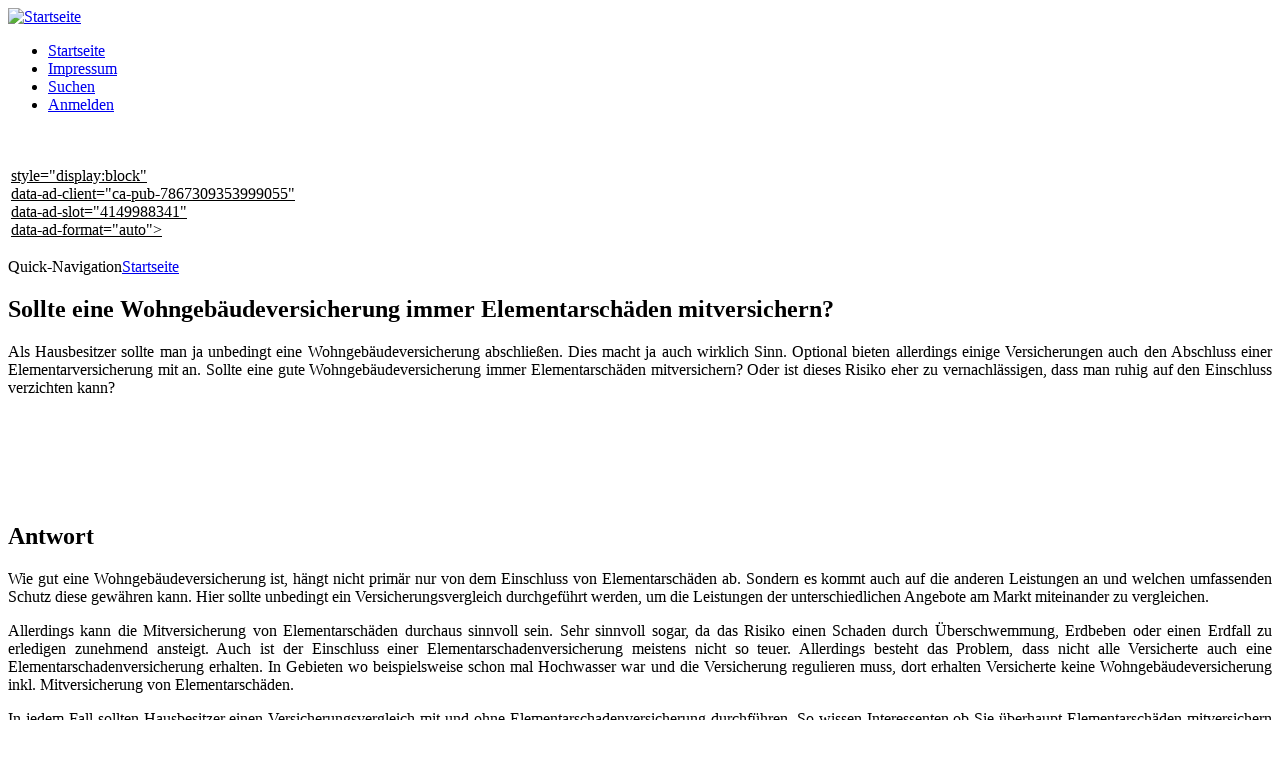

--- FILE ---
content_type: text/html; charset=utf-8
request_url: http://www.versicherungsmagazin.net/fragen/sollte-eine-wohngeb%C3%A4udeversicherung-immer-elementarsch%C3%A4den-mitversichern
body_size: 5481
content:
<!DOCTYPE html PUBLIC "-//W3C//DTD XHTML 1.0 Transitional//EN" "http://www.w3.org/TR/xhtml1/DTD/xhtml1-transitional.dtd">
<html xmlns="http://www.w3.org/1999/xhtml" lang="de" xml:lang="de" dir="ltr">

<head>
<meta http-equiv="Content-Type" content="text/html; charset=utf-8" />
	<title>Sollte eine Wohngebäudeversicherung immer Elementarschäden mitversichern? | Versicherungs Magazin - Versicherungen, Versicherungsvergleich, Berufsunfähigkeitsversicherung und Private Krankenversicherung</title>
	<meta http-equiv="Content-Type" content="text/html; charset=utf-8" />
<meta name="keywords" content="wohngebäudeversicherung elementarschäden, elementarschadenversicherung wohngebäude" />
<meta name="description" content="Sollte eine Wohngebäudeversicherung immer Elementarschäden mitversichern?" />
<link rel="shortcut icon" href="/files/name_favicon.ico" type="image/x-icon" />
	<link type="text/css" rel="stylesheet" media="all" href="/modules/node/node.css?X" />
<link type="text/css" rel="stylesheet" media="all" href="/modules/system/defaults.css?X" />
<link type="text/css" rel="stylesheet" media="all" href="/modules/system/system.css?X" />
<link type="text/css" rel="stylesheet" media="all" href="/modules/system/system-menus.css?X" />
<link type="text/css" rel="stylesheet" media="all" href="/modules/user/user.css?X" />
<link type="text/css" rel="stylesheet" media="all" href="/sites/all/modules/cck/theme/content-module.css?X" />
<link type="text/css" rel="stylesheet" media="all" href="/sites/all/modules/fckeditor/fckeditor.css?X" />
<link type="text/css" rel="stylesheet" media="all" href="/sites/all/modules/filefield/filefield.css?X" />
<link type="text/css" rel="stylesheet" media="all" href="/sites/all/modules/tagadelic/tagadelic.css?X" />
<link type="text/css" rel="stylesheet" media="all" href="/sites/all/modules/cck/modules/fieldgroup/fieldgroup.css?X" />
<link type="text/css" rel="stylesheet" media="all" href="/sites/all/modules/views/css/views.css?X" />
<link type="text/css" rel="stylesheet" media="all" href="/modules/comment/comment.css?X" />
<link type="text/css" rel="stylesheet" media="all" href="/themes/name/style.css?X" />
	<script type="text/javascript" src="/misc/jquery.js?X"></script>
<script type="text/javascript" src="/misc/drupal.js?X"></script>
<script type="text/javascript" src="/files/languages/de_6ca0490bb57687e93b68825a644f4be5.js?X"></script>
<script type="text/javascript" src="/themes/name/js/j-1.js?X"></script>
<script type="text/javascript">
<!--//--><![CDATA[//><!--
jQuery.extend(Drupal.settings, { "basePath": "/" });
//--><!]]>
</script>
	<script type="text/javascript"></script>
</head>
<body class="sidebar-left">
<div class="background"><div class="page"> <!-- Seite Anfang -->
	<div class="page-padding">
		<div class="header"> <!-- Kopfbereich Anfang -->
						<div class="bg-default-he"> <!-- Logo und Platzhalter fur selber erstellte Login und Search Formulare -->
				<div class="logo-page-he"><a href="/" title=""><img class="logo" src="/themes/name/logo.png" alt="Startseite" /></a></div>				<div class="links-page-he"><ul><li class="home"><a href="/">Startseite</a></li><li class="impressum"><a href="/impressum">Impressum</a></li><li class="search"><a href="#">Suchen</a></li><li id="logged" class="Anmelden"><a href="#">Anmelden</a></li></ul></div>				<span class="clear-dummy">&nbsp;</span>			</div>
								<div class="bg-block-he"> <!-- Platzhalter fur Top1, Top2, Top3 und Top4 -->
				<table>
					<tr>
						<td class="first top-block"><div id="block-block-23" class="clear-block block block-block">


  <div class="content"><script async src="//pagead2.googlesyndication.com/pagead/js/adsbygoogle.js"></script><!-- VSMN --><!-- VSMN --><p><ins class="adsbygoogle"<br />
     style="display:block"<br />
     data-ad-client="ca-pub-7867309353999055"<br />
     data-ad-slot="4149988341"<br />
     data-ad-format="auto"></ins></p>
<script>
(adsbygoogle = window.adsbygoogle || []).push({});
</script></div>
</div>
</td>																							</tr>
				</table>
			</div>
				</div> <!-- Kopfbereich Ende -->
		<div class="body"> <!-- Inhaltsbereich Anfang -->
		<div class="float-left">
			<div class="main">
								<div class="bg-block-co">
					<div class="breadcrumb brc-links"><span>Quick-Navigation</span><a href="/">Startseite</a></div>									</div>
								<div class="content">
					<div id="node-1282" class="node odd questions">


  <h2>Sollte eine Wohngebäudeversicherung immer Elementarschäden mitversichern?</h2>

  <div class="content clear-block">
    <div class="questions">
<div class="question">
<p style="text-align: justify;">Als Hausbesitzer sollte man ja unbedingt eine Wohngeb&auml;udeversicherung abschlie&szlig;en. Dies macht ja auch wirklich Sinn. Optional bieten allerdings einige Versicherungen auch den Abschluss einer Elementarversicherung mit an. Sollte eine gute Wohngeb&auml;udeversicherung immer Elementarsch&auml;den mitversichern? Oder ist dieses Risiko eher zu vernachl&auml;ssigen, dass man ruhig auf den Einschluss verzichten kann?</p></div>
<div class="brake">
<script type="text/javascript"><!--
google_ad_client = "pub-1163594696436704";
/* vs-magazin leaderboard */
google_ad_slot = "6753352790";
google_ad_width = 728;
google_ad_height = 90;
//-->
</script>
<script type="text/javascript"
src="http://pagead2.googlesyndication.com/pagead/show_ads.js">
</script>
</div>
<div class="answer">
<h2>Antwort</h2>
<p style="text-align: justify;">Wie gut eine Wohngeb&auml;udeversicherung ist, h&auml;ngt nicht prim&auml;r nur von dem Einschluss von Elementarsch&auml;den ab. Sondern es kommt auch auf die anderen Leistungen an und welchen umfassenden Schutz diese gew&auml;hren kann. Hier sollte unbedingt ein Versicherungsvergleich durchgef&uuml;hrt werden, um die Leistungen der unterschiedlichen Angebote am Markt miteinander zu vergleichen. </p>
<p style="text-align: justify;">Allerdings kann die Mitversicherung von Elementarsch&auml;den durchaus sinnvoll sein. Sehr sinnvoll sogar, da das Risiko einen Schaden durch &Uuml;berschwemmung, Erdbeben oder einen Erdfall zu erledigen zunehmend ansteigt. Auch ist der Einschluss einer Elementarschadenversicherung meistens nicht so teuer. Allerdings besteht das Problem, dass nicht alle Versicherte auch eine Elementarschadenversicherung erhalten. In Gebieten wo beispielsweise schon mal Hochwasser war und die Versicherung regulieren muss, dort erhalten Versicherte keine Wohngeb&auml;udeversicherung inkl. Mitversicherung von Elementarsch&auml;den. <br />
</p>
<p style="text-align: justify;">In jedem Fall sollten Hausbesitzer einen Versicherungsvergleich mit und ohne Elementarschadenversicherung durchf&uuml;hren. So wissen Interessenten ob Sie &uuml;berhaupt Elementarsch&auml;den mitversichern k&ouml;nnen und wie teuer dies ist. Wenn es geht, lohnt es sich meistens diesen Schutz mit einzuschlie&szlig;en.<br />
&nbsp;</p></div>
<div class="brake">
<script type="text/javascript"><!--
google_ad_client = "pub-1163594696436704";
/* vs-magazin leaderboard */
google_ad_slot = "6753352790";
google_ad_width = 728;
google_ad_height = 90;
//-->
</script>
<script type="text/javascript"
src="http://pagead2.googlesyndication.com/pagead/show_ads.js">
</script>
</div>
</div>  </div>

  <div class="clear-block">
    	<div class="meta">
          <div class="terms">Die Frage stammt aus den Kategorien:<ul class="links inline"><li class="taxonomy_term_32 first last"><a href="/fragen/wohngeb%C3%A4udeversicherung" rel="tag" title="">Wohngebäudeversicherung</a></li>
</ul></div>
        </div>
	
          <div class="links"><ul class="links inline"><li class="comment_add first last"><a href="/comment/reply/1282#comment-form" title="Teilen Sie Ihre Gedanken und Meinungen zu diesem Beitrag mit.">Neuen Kommentar schreiben</a></li>
</ul></div>
      </div>

</div>
<div id="block-block-24" class="clear-block block block-block">


  <div class="content"><p><br /></p>
<script async src="//pagead2.googlesyndication.com/pagead/js/adsbygoogle.js"></script><!-- VSMNU --><!-- VSMNU --><p><ins class="adsbygoogle"<br />
     style="display:block"<br />
     data-ad-client="ca-pub-7867309353999055"<br />
     data-ad-slot="2533654340"<br />
     data-ad-format="auto"></ins></p>
<script>
(adsbygoogle = window.adsbygoogle || []).push({});
</script><p><br /></p>
</div>
</div>
				</div>
							</div>
						<div class="left">
				<div id="block-menu-primary-links" class="clear-block block block-menu">

  <h2><span class="icon-h2-block">&nbsp;</span>Primary links</h2>

  <div class="content"><ul class="menu"><li class="collapsed first"><a href="/content/versicherungen" title="Finden Sie aktuelle Informationen über alle Versicherungen">Versicherungen</a></li>
<li class="collapsed"><a href="/firmenversicherungen" title="Welche Firmenversicherungen sind auf dem Markt erhältlich?">Firmenversicherung</a></li>
<li class="leaf"><a href="/fragen-und-antworten">Fragen und Antworten</a></li>
<li class="collapsed"><a href="/haftpflichtversicherungen" title="Allgemeine Informationen über die Haftpflichtversicherungen">Haftpflichtversicherungen</a></li>
<li class="collapsed"><a href="/krankenversicherung" title="Finden Sie alles über die Krankenversicherung">Krankenversicherung</a></li>
<li class="collapsed"><a href="/private-altersvorsorge" title="Die Private Altersvorsorge und Produkte zum sparen">Private Altersvorsorge</a></li>
<li class="collapsed"><a href="/tierversicherungen" title="Finden Sie Informationen über die unterschiedlichen Tierversicherungen">Tierversicherungen</a></li>
<li class="collapsed"><a href="/versicherungs-lexikon" title="Hier finden Sie die wichtigsten Versicherungsbegriffe erklärt">Versicherungs Lexikon</a></li>
<li class="leaf"><a href="/content/versicherungsfragen" title="Versicherungsfragen und -antworten">Versicherungsfragen</a></li>
<li class="leaf last"><a href="/impressum" title="Impressum">Impressum</a></li>
</ul></div>
</div>
<div id="block-similar-0" class="clear-block block block-similar">

  <h2><span class="icon-h2-block">&nbsp;</span>Verwante Beiträge</h2>

  <div class="content"><div class="item-list"><ul><li class="first"><a href="/fragen/kann-ein-privatversicherter-seinen-partner-beitragsfrei-mitversichern">Kann ein Privatversicherter seinen Partner beitragsfrei mitversichern?</a></li>
<li><a href="/fragen/sollten-eltern-deliktunf%C3%A4hige-kinder-bei-einer-haftpflicht-mitversichern">Sollten Eltern Deliktunfähige Kinder bei einer Haftpflicht mitversichern?</a></li>
<li><a href="/fragen/ist-es-sinnvoll-elementarsch%C3%A4den-bei-der-hausrat-mitzuversichern">Ist es sinnvoll Elementarschäden bei der Hausrat mitzuversichern?</a></li>
<li><a href="/fragen/lassen-sich-bei-einer-dread-disease-versicherung-auch-kinder-mitversichern">Lassen sich bei einer Dread Disease Versicherung auch Kinder mitversichern?</a></li>
<li class="last"><a href="/fragen/welche-versicherung-bietet-einen-guten-und-g%C3%BCnstigen-schutz-von-elementarsch%C3%A4den">Welche Versicherung bietet einen guten und günstigen Schutz von Elementarschäden?</a></li>
</ul></div></div>
</div>
			</div>
						</div>
					</div> <!-- Inhaltsbereich Ende -->
		<div class="footer"> <!-- Fussbereich Anfang -->
						<div class="page_footer_bottom">
								<div class="footer_message">Berufsunfähigkeitsversicherung, Dienstunfähigkeitsversicherung, Haftpflichtversicherung, KFZ Versicherung, Pflegeversicherung, Private Altersvorsorge, Private Krankenversicherung, Riesterrente, staatliche Förderung, Versicherung, Versicherungen, Zulagen</div>			</div>
					</div> <!-- Fussbereich Ende -->
		<span class="clear-dummy">&nbsp;</span>	</div>
</div></div> <!-- Seite Ende -->

<div class="site-footer"> <!-- Seiten Fussbereich Anfang -->
	<div class="site-footer-position">
				<div class="page_footer_menu">
			<div class="page_footer_menu_item one"><div id="block-tagadelic-1" class="clear-block block block-tagadelic">

  <h2><span class="icon-h2-block">&nbsp;</span>Versicherung</h2>

  <div class="content"><a href="/versicherungen/autoversicherung" class="tagadelic level1" rel="tag">Autoversicherung</a> 
<a href="/versicherungen/berufsunf%C3%A4higkeitsversicherung" class="tagadelic level1" rel="tag">Berufsunfähigkeitsversicherung</a> 
<a href="/versicherungen/dienstunf%C3%A4higkeitsversicherung" class="tagadelic level1" rel="tag">Dienstunfähigkeitsversicherung</a> 
<a href="/versicherungen/direktversicherungen" class="tagadelic level1" rel="tag">Direktversicherungen</a> 
<a href="/versicherungen/ferienhausversicherung" class="tagadelic level1" rel="tag">Ferienhausversicherung</a> 
<a href="/versicherungen/grundbesitzerhaftpflichtversicherung" class="tagadelic level1" rel="tag">Grundbesitzerhaftpflichtversicherung</a> 
<a href="/versicherungen/haftpflichtversicherung" class="tagadelic level4" rel="tag">Haftpflichtversicherung</a> 
<a href="/versicherungen/hausbesitzerhaftpflichtversicherung" class="tagadelic level1" rel="tag">Hausbesitzerhaftpflichtversicherung</a> 
<a href="/versicherungen/hausratversicherung" class="tagadelic level4" rel="tag">Hausratversicherung</a> 
<a href="/versicherungen/hundeversicherung" class="tagadelic level4" rel="tag">Hundeversicherung</a> 
<a href="/versicherungen/kapitalbildende-lebensversicherung" class="tagadelic level1" rel="tag">kapitalbildende Lebensversicherung</a> 
<a href="/versicherungen/katzenversicherung" class="tagadelic level1" rel="tag">Katzenversicherung</a> 
<a href="/versicherungen/kfz-versicherung" class="tagadelic level6" rel="tag">KFZ Versicherung</a> 
<a href="/versicherungen/kontoversicherung" class="tagadelic level1" rel="tag">Kontoversicherung</a> 
<a href="/versicherungen/mietkautionsversicherung" class="tagadelic level1" rel="tag">Mietkautionsversicherung</a> 
<a href="/versicherungen/pflegeversicherung" class="tagadelic level1" rel="tag">Pflegeversicherung</a> 
<a href="/versicherungen/photovoltaikversicherung" class="tagadelic level4" rel="tag">Photovoltaikversicherung</a> 
<a href="/versicherungen/private-altersvorsorge" class="tagadelic level1" rel="tag">Private Altersvorsorge</a> 
<a href="/versicherungen/privatehaftpflichtversicherung" class="tagadelic level1" rel="tag">Private Haftpflichtversicherung</a> 
<a href="/versicherungen/private-krankenversicherung" class="tagadelic level4" rel="tag">Private Krankenversicherung</a> 
<a href="/versicherungen/riesterrente" class="tagadelic level1" rel="tag">Riesterrente</a> 
<a href="/versicherungen/solarversicherung" class="tagadelic level1" rel="tag">Solarversicherung</a> 
<a href="/versicherungen/staatliche-f%C3%B6rderung" class="tagadelic level1" rel="tag">staatliche Förderung</a> 
<a href="/versicherungen/sterbegeldversicherung" class="tagadelic level1" rel="tag">Sterbegeldversicherung</a> 
<a href="/versicherungen/transportversicherung" class="tagadelic level1" rel="tag">Transportversicherung</a> 
<a href="/versicherungen/versicherung" class="tagadelic level1" rel="tag">Versicherung</a> 
<a href="/versicherungen/versicherungen" class="tagadelic level1" rel="tag">Versicherungen</a> 
<a href="/versicherungen/versicherungskennzeichen" class="tagadelic level1" rel="tag">Versicherungskennzeichen</a> 
<a href="/versicherungen/versicherungsvergleich" class="tagadelic level1" rel="tag">Versicherungsvergleich</a> 
<a href="/versicherungen/wechselkennzeichen" class="tagadelic level1" rel="tag">Wechselkennzeichen</a> 
<a href="/versicherungen/wintersportversicherung" class="tagadelic level1" rel="tag">Wintersportversicherung</a> 
<a href="/versicherungen/zulagen" class="tagadelic level1" rel="tag">Zulagen</a> 
<a href="/versicherungen/zusatzbeitrrag-krankenkassen" class="tagadelic level1" rel="tag">Zusatzbeitrrag Krankenkassen</a> 
</div>
</div>
</div>			<div class="page_footer_menu_item two"><div id="block-tagadelic-2" class="clear-block block block-tagadelic">

  <h2><span class="icon-h2-block">&nbsp;</span>Fragen</h2>

  <div class="content"><a href="/fragen/autoversicherung" class="tagadelic level3" rel="tag">Autoversicherung</a> 
<a href="/fragen/fondsgebundene-rentenversicherung" class="tagadelic level1" rel="tag">fondsgebundene Rentenversicherung</a> 
<a href="/fragen/gesetzliche-krankenkasse" class="tagadelic level6" rel="tag">Gesetzliche Krankenkasse</a> 
<a href="/fragen/gesetzliche-krankenversicherung" class="tagadelic level3" rel="tag">Gesetzliche Krankenversicherung</a> 
<a href="/fragen/haftpflicht" class="tagadelic level2" rel="tag">Haftpflicht</a> 
<a href="/fragen/haftpflichtversicherung" class="tagadelic level1" rel="tag">Haftpflichtversicherung</a> 
<a href="/fragen/hausratversicherung" class="tagadelic level6" rel="tag">Hausratversicherung</a> 
<a href="/fragen/kfz-haftpflichtversicherung" class="tagadelic level2" rel="tag">Kfz Haftpflichtversicherung</a> 
<a href="/fragen/kfz-versicherung" class="tagadelic level5" rel="tag">Kfz Versicherung</a> 
<a href="/fragen/krankenkassenwechsel" class="tagadelic level1" rel="tag">Krankenkassenwechsel</a> 
<a href="/fragen/krankentagegeldversicherung" class="tagadelic level1" rel="tag">Krankentagegeldversicherung</a> 
<a href="/fragen/lebensversicherung" class="tagadelic level4" rel="tag">Lebensversicherung</a> 
<a href="/fragen/private-altersvorsorge" class="tagadelic level4" rel="tag">Private Altersvorsorge</a> 
<a href="/fragen/private-berufsunf%C3%A4higkeitsversicherung" class="tagadelic level6" rel="tag">Private Berufsunfähigkeitsversicherung</a> 
<a href="/fragen/private-haftpflichtversicherung" class="tagadelic level6" rel="tag">Private Haftpflichtversicherung</a> 
<a href="/fragen/private-krankenversicherung" class="tagadelic level6" rel="tag">Private Krankenversicherung</a> 
<a href="/fragen/private-pflegezusatzversicherung" class="tagadelic level2" rel="tag">Private Pflegezusatzversicherung</a> 
<a href="/fragen/privaterentenversicherung" class="tagadelic level2" rel="tag">Private Rentenversicherung</a> 
<a href="/fragen/private-unfallversicherung" class="tagadelic level4" rel="tag">Private Unfallversicherung</a> 
<a href="/fragen/rechtsschutzversicherung" class="tagadelic level5" rel="tag">Rechtsschutzversicherung</a> 
<a href="/fragen/reiser%C3%BCcktrittsversicherung" class="tagadelic level2" rel="tag">Reiserücktrittsversicherung</a> 
<a href="/fragen/riester-rente" class="tagadelic level6" rel="tag">Riester Rente</a> 
<a href="/fragen/risikolebensversicherung" class="tagadelic level4" rel="tag">Risikolebensversicherung</a> 
<a href="/fragen/tierhalterhaftpflichtversicherung" class="tagadelic level1" rel="tag">Tierhalterhaftpflichtversicherung</a> 
<a href="/fragen/vollkaskoversicherung" class="tagadelic level3" rel="tag">Vollkaskoversicherung</a> 
<a href="/fragen/wahltarifegesetzlichekrankenkassen" class="tagadelic level1" rel="tag">Wahltarife Gesetzliche Krankenkassen</a> 
<a href="/fragen/zahnzusatzversicherung" class="tagadelic level4" rel="tag">Zahnzusatzversicherung</a> 
<div class='more-link'><a href="/tagadelic/chunk/2">more tags</a></div></div>
</div>
</div>			<div class="page_footer_menu_item three"><div id="block-node-0" class="clear-block block block-node">

  <h2><span class="icon-h2-block">&nbsp;</span>Newsfeeds</h2>

  <div class="content"><a href="/rss.xml" class="feed-icon"><img src="/misc/feed.png" alt="Inhalt abgleichen" title="Newsfeeds" width="16" height="16" /></a></div>
</div>
<div id="block-question-1" class="clear-block block block-question">

  <h2><span class="icon-h2-block">&nbsp;</span>Neuste Frage</h2>

  <div class="content"><div class="question"><div class="question-question"><p style="text-align: justify;">Nach einem Gespr&auml;ch mit dem bisherigen Berater &uuml;ber das Thema Altervorsorge, wurde auch &uuml;ber die Riester Rente gesprochen. Wobei &bdquo;gesprochen&ldquo; hier schon zu viel w&auml;re. Mehr oder weniger hat der Berater die Riester Rente abgelehnt, mit irgendwelchen Phrasen. Nach diesem Gespr&auml;ch besteht jedoch mehr Verwirrung als das daraus ein ordentlicher Nutzen gezogen wurde. Eigentlich sollte die Riester Rente doch f&uuml;r alle Interessant sein, da es doch eine staatliche Unterst&uuml;tzung gibt, oder? Lohnt sich eine Riester Rente f&uuml;r eine Alleinerziehende mit zwei Kindern? Laut Angeboten im Internet gibt es da ja noch eine hohe F&ouml;rderung f&uuml;r die Kinder. Weshalb sollte dann die Riester Rente nicht interessant sein? Eine kurze Erl&auml;uterung w&auml;re hilfreich.</p>
</div></div><a href="/fragen/lohnt-sich-eine-riester-rente-f%C3%BCr-eine-alleinerziehende-mit-zwei-kindern">Antwort lesen ...</a></div>
</div>
</div>		<span class="clear-dummy">&nbsp;</span>		</div>
				<div class="page_footer_links">
		Copyright &copy; 2008 - 2026 www.versicherungsmagazin.net		</div>
	</div>
</div> <!-- Seiten Fussbereich Ende -->
<div class="login-form-he form-layer"><div class="bg-position"><div class="panel-button-dummy sfi"></div>
<form action="?q=user" method="post" id="user-login-form">
<table>
	<tr>
		<td class="t-center" colspan="2"></td>
	</tr>
	<tr>
		<td class="t-right">Benutzername:<span class="required"> *</span> &nbsp;</td>
		<td class="t-left"><input type="text" maxlength="60" name="name" id="edit-name" size="15" value="" tabindex="1" class="form-text" /></td>
	</tr>
	<tr>
		<td class="t-right">Passwort:<span class="required"> *</span> &nbsp;</td>
		<td class="t-left"><input type="password" name="pass" id="edit-pass" size="15" tabindex="2" class="form-text" /></td>
	</tr>
</table>
<span class="dblock t-right"><span class="dblock t-right float-left x-small">
<span class="required"> *</span> Pflichtfelder</span>
<input title="Anmelden" type="submit" name="op" id="Submitin" value="Anmelden" tabindex="3" class="button2" />
&nbsp;&nbsp;<input title="Abbrechen" type="reset" name="op" id="Submitdone" value="Abbrechen" tabindex="4" class="button2 close" />
</span>
<input type="hidden" name="form_id" id="edit-user-login" value="user_login" />
<input type="hidden" name="edit[form_token]" id="a-unique-id" value="" /> 
</form></div></div>
 

</body>
</html>

--- FILE ---
content_type: text/html; charset=utf-8
request_url: https://www.google.com/recaptcha/api2/aframe
body_size: 268
content:
<!DOCTYPE HTML><html><head><meta http-equiv="content-type" content="text/html; charset=UTF-8"></head><body><script nonce="IoHv8l5sR2RdX4LYWLvyrA">/** Anti-fraud and anti-abuse applications only. See google.com/recaptcha */ try{var clients={'sodar':'https://pagead2.googlesyndication.com/pagead/sodar?'};window.addEventListener("message",function(a){try{if(a.source===window.parent){var b=JSON.parse(a.data);var c=clients[b['id']];if(c){var d=document.createElement('img');d.src=c+b['params']+'&rc='+(localStorage.getItem("rc::a")?sessionStorage.getItem("rc::b"):"");window.document.body.appendChild(d);sessionStorage.setItem("rc::e",parseInt(sessionStorage.getItem("rc::e")||0)+1);localStorage.setItem("rc::h",'1767390691374');}}}catch(b){}});window.parent.postMessage("_grecaptcha_ready", "*");}catch(b){}</script></body></html>

--- FILE ---
content_type: application/javascript
request_url: http://www.versicherungsmagazin.net/files/languages/de_6ca0490bb57687e93b68825a644f4be5.js?X
body_size: 1762
content:
Drupal.locale = { 'pluralFormula': function($n) { return Number(($n!=1)); }, 'strings': { "jQuery UI Tabs: Not enough arguments to add tab.": "jQuery UI-Reiter: Nicht genug Argumente, um einen Reiter hinzuzufügen.", "An error occurred at @path.": "Ein Fehler ist auf @path aufgetreten.", "Select all rows in this table": "Alle Zeilen dieser Tabelle auswählen", "Deselect all rows in this table": "Alle Zeilen dieser Tabelle abwählen", "Unspecified error": "Unbekannter Fehler", "Join summary": "Anrisstext zusammenfügen", "Split summary at cursor": "Anrisstext an Cursorposition trennen", "The selected file %filename cannot not be uploaded. Only files with the following extensions are allowed: %extensions.": "Die ausgewählte Datei %filename konnte nicht hochgeladen werden. Nur Dateien mit den folgenden Erweiterungen sind zulässig: %extensions.", "Drag to re-order": "Ziehen um die Reihenfolge zu ändern", "Changes made in this table will not be saved until the form is submitted.": "Änderungen in dieser Tabelle werden nicht gespeichert bis dieses Formular gespeichert wurde.", "The changes to these blocks will not be saved until the \x3cem\x3eSave blocks\x3c/em\x3e button is clicked.": "Die Änderungen an diesen Blöcken werden nicht gespeichert bis der \x3cem\x3eBlöcke speichern\x3c/em\x3e Schaltknopf gedrückt wird.", "An error occurred. \n@uri\n@text": "Ein Fehler ist aufgetreten. \n@uri\n@text", "An error occurred. \n@uri\n(no information available).": "Ein Fehler ist aufgetreten. \n@uri\n(keine Information verfügbar).", "An HTTP error @status occurred. \n@uri": "Ein HTTP-Fehler @status ist aufgetreten. \n@uri", "Translate Text": "Text übersetzen", "An HTTP error @status occured.": "Ein HTTP Fehler @status ist aufgetreten." } };